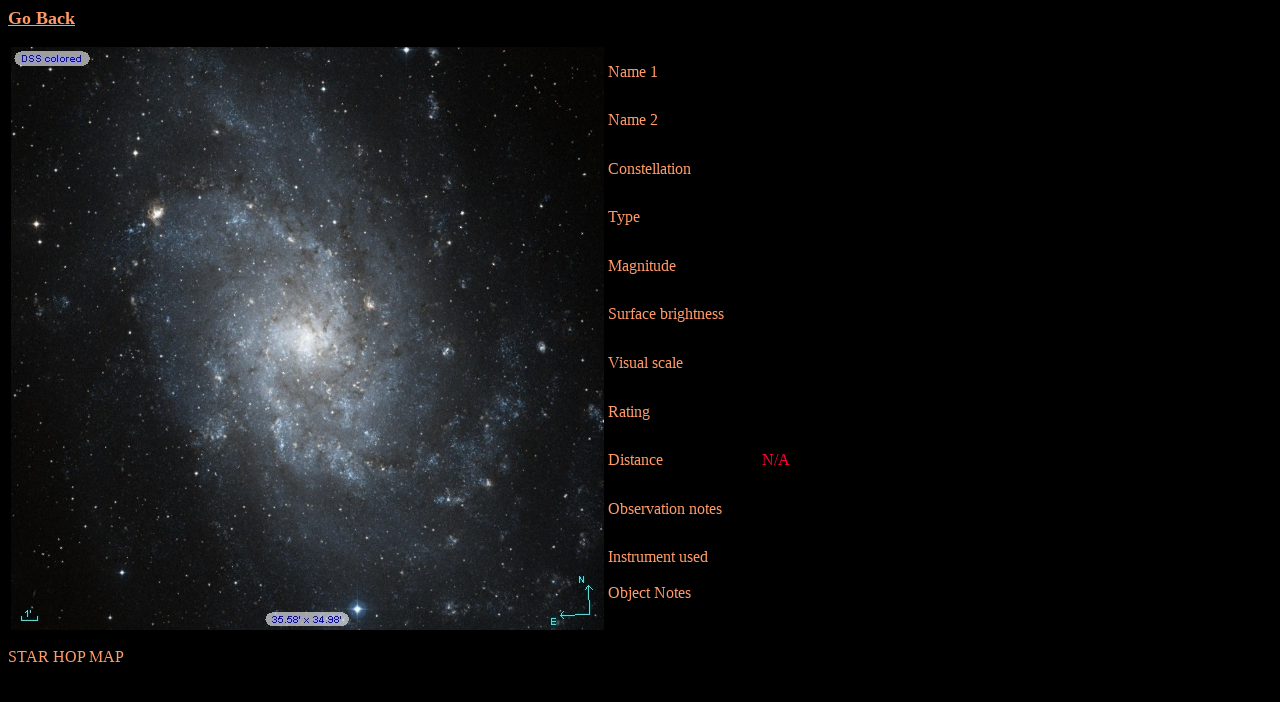

--- FILE ---
content_type: text/html; charset=UTF-8
request_url: http://bristolweather.org.uk/galaxies/find.php?obj=NGC%20598
body_size: 534
content:
 

<HTML>
<HEAD>
<TITLE>NGC 598</TITLE>
</HEAD>
<BODY BGCOLOR="#00000" TEXT="#FF9966" ALINK="#FF9966" VLINK="#FF9966" LINK="#FF9966">
<FONT SIZE="4"><B><a href="javascript:history.go(-1)">Go Back</a> </B></FONT><P>
<TABLE BORDER="0">
<TH rowspan="14"><img alt="NGC 598" src="images/NGC 598.jpg"/></TH>
<TR>  <TD width =150>Name 1</TD> <TD style="color: #ff0033;"></TD></TR>
<TR><TD>Name 2</TD> <TD style="color: #ff0033;"></TD></TR>
<TR><TD>Constellation</TD> <TD style="color: #ff0033;"></TD></TR>
<TR><TD>Type</TD><TD style="color: #ff0033;"></TD></TR>
<TR><TD>Magnitude</TD><TD style="color: #ff0033;"></TD></TR>
<TR><TD>Surface brightness</TD><TD style="color: #ff0033;"></TD></TR>
<TR><TD>Visual scale</TD><TD style="color: #ff0033;"></TD></TR>
<TR><TD>Rating</TD><TD style="color: #ff0033;"></TD></TR>
<TR><TD>Distance</TD><TD style="color: #ff0033;">N/A</TD></TR>
<TR><TD>Observation notes</TD><TD style="color: #ff0033;" width = 500></TD><P></TR>
<TR><TD>Instrument used</TD><TD style="color: #ff0033;"></TD><P></TR>
<TR><TD valign="top">Object Notes</TD><TD valign="top" style="color: #ff0033;" width = 500></TD><P></TR>
</TABLE>
<P>
<TABLE BORDER="0">
<TR>
STAR HOP MAP<P>
<img alt="Notaki_starhopmap" src="taki/Notaki.gif"/><P>
</TR>
<TR>
DETAILED LOCATOR MAP<P>
<img alt="NGC 598_detailedmap" src="maps/NGC 598.jpg"/>
</TR>
</TABLE>
</BODY>
</HTML>